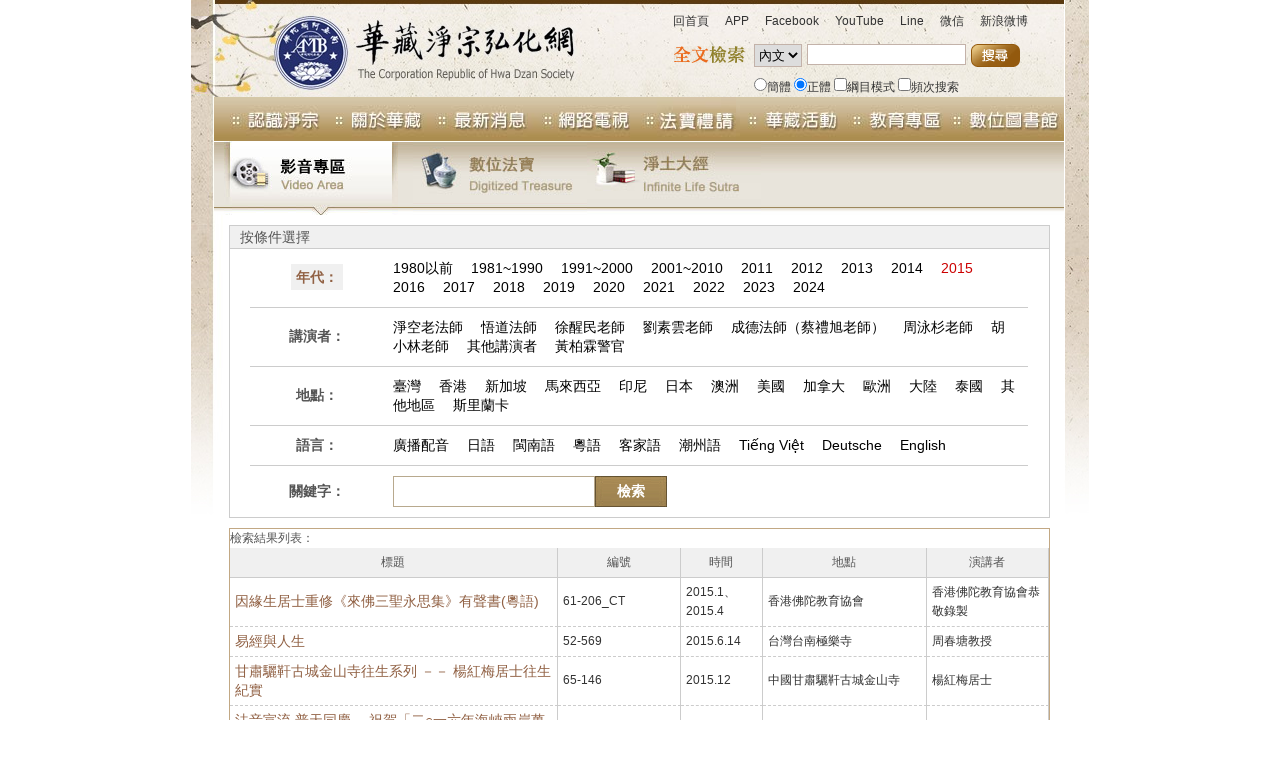

--- FILE ---
content_type: text/html; charset=UTF-8
request_url: https://edu.hwadzan.com/search/29
body_size: 5111
content:
<!--[if IE]>
<!DOCTYPE html PUBLIC "-//W3C//DTD XHTML 1.0 Transitional//EN" "http://www.w3.org/TR/xhtml1/DTD/xhtml1-transitional.dtd">
<html xmlns="http://www.w3.org/1999/xhtml" xml:lang="en" lang="en">
<![endif]-->
<![if !IE]>
<!DOCTYPE html>
<html>
    <![endif]>
    <head>
        <title>檢索列表-數位圖書館-華藏淨宗弘化網</title>
        <meta http-equiv="Content-Type" content="text/html; charset=utf-8"/>
        <meta name="keywords" content="華藏淨宗弘化網,淨空老法師,淨空,悟道,悟道法師,成德法師,徐醒民老師,蔡禮旭老師,宗教,和平,文化,教育,因果,倫理,素質,讀經,念佛,三時繫念,法會"/>
        <meta name="description" content="華藏淨宗弘化網多元文化講座專區，提供淨空老法師、悟道法師、成德法師（蔡禮旭老師）、徐醒民老師等大德歷年影音資料的在線播放與下載服務。"/>
                <link rel="stylesheet" media="screen" href="/public/stylesheets/style_new.css">
        <link rel="stylesheet" media="screen" href="/public/stylesheets/headandfooter.css">
                <link rel="shortcut icon" type="image/png" href="/public/images/favicon.png">
        <script src="/public/javascripts/jquery/1.12.4/jquery.min.js" type="text/javascript" charset="utf-8"></script>
                <!-- Google Tag Manager -->
<script>(function(w,d,s,l,i){w[l]=w[l]||[];w[l].push({'gtm.start':
new Date().getTime(),event:'gtm.js'});var f=d.getElementsByTagName(s)[0],
j=d.createElement(s),dl=l!='dataLayer'?'&l='+l:'';j.async=true;j.src=
'https://www.googletagmanager.com/gtm.js?id='+i+dl;f.parentNode.insertBefore(j,f);
})(window,document,'script','dataLayer','GTM-TSTDB5BH');</script>
<!-- End Google Tag Manager -->
    </head>
    <body>

        <div id="all">
            <div id="wrapper" >
                <div id="bg">
                    <!--頁首-->
                    <div id="header">
                        <h1 title="回首頁"><a href="https://www.hwadzan.com">華藏淨宗弘化網</a></h1>
                        <!--選單1-->
                        <div id="main_nav1">
                            <ul>
                                <li><a href="https://www.hwadzan.com">回首頁</a></li><!-- 
                                <li>
                                    <a href="javascript:bookmarksite('華藏淨宗弘化網', 'https://www.hwadzan.com')">加入最愛</a>
                                </li> -->
                                <li><a href="https://www.hwadzan.com/MainAPP/" title="行動APP">APP</a></li>
                                <li><a href="https://www.facebook.com/hdamtb" target="_blank">Facebook</a></li>
                                <li><a href="https://www.youtube.com/user/HDPLTV" target="_blank">YouTube</a></li>
                                <li><a href="https://line.me/R/ti/p/@amtbtw" target="_blank">Line</a></li>
                                <li><a href="/images/weixin.jpg" target="_blank">微信</a></li>
                                <li><a href="http://weibo.com/Hdpltp" target="_blank">新浪微博</a></li><!--
                                <li><a href="https://www.hwadzan.com/custom/sitemap.html">網站導覽</a></li> -->
                            </ul>
                        </div>
                        <!--/main_nav1-->
                        <!--全文檢索-->
                        <div id="search">
                            <form action="https://ft.hwadzan.com/index.php" target="_blank" method="post" name="form1" id="form1">        
                                <ul>
                                    <li>
                                        <select name="srange" id="srange">
                                            <option value="content" selected="selected">內文</option>
                                            <option value="title">標題</option>
                                            <option value="ji">講義</option>
                                            <option value="mo">墨寶</option>
                                            <option value="mo-21">印章</option>
                                            <!--<option value="img">照片</option> -->
                                            <option value="sn">編號</option>
                                        </select>
                                    </li>
                                    <li>
                                        <input type="text" class="text" name="query" id="query" value="" title="AND Logic請用空白格開 ^_^">
                                    </li>
                                    <li>
                                        <input type="submit" class="button" name="searchButton" id="searchButton" value="">
                                    </li>
                                </ul>
                                <p>
                                    <label for="lang"><input type="radio" name="lang" id="lang_cn" value="zh_CN">簡體</label>
                                    <label for="lang"><input type="radio" name="lang" id="lang_tw" value="zh_TW" checked="checked">正體</label>
                                    <label for="isTitleMode"><input type="checkbox" name="isTitleMode" id="isTitleMode" value="1">綱目模式</label>
                                    <label for="FrequencySearch"><input type="checkbox" name="FrequencySearch" id="FrequencySearch" value="1">頻次搜索</label>
                                </p>
                            </form>
                        </div>
                        <!--/search-->
                    </div>
                    <!--/header-->
                    <!--選單2-->
                    <div id="main_nav2">
                        <ul>
                            <li class="main_nav2_01"><a href="https://former.hwadzan.com/Know/">認識淨宗</a></li>
                            <li class="main_nav2_02"><a href="https://former.hwadzan.com/AboutHwadzan/">關於華藏</a></li>
                            <li class="main_nav2_03"><a href="https://former.hwadzan.com/news/">最新消息</a></li>
                            <li class="main_nav2_04"><a href="/live/livetv">網路電視</a></li>
                            <li class="main_nav2_05"><a href="https://fabo.hwadzan.com">法寶專區</a></li>
                            <li class="main_nav2_06"><a href="https://former.hwadzan.com/HwadzanActivity/">華藏活動</a></li>
                            <li class="main_nav2_07"><a href="https://former.hwadzan.com/edu/">教育專區</a></li>
                            <li class="main_nav2_08"><a href="/">數位圖書館</a></li>
                        </ul>
                    </div>
                    <!--/main_nav2-->
                    <div class="clear"></div> 
                    <div class="liberarytab">
    <ul>
        <li class="tab_video_sec"><a href="/">&nbsp;</a></li>
        <!--   <li class="tab_spark"><a href="/tudou">&nbsp;</a></li>-->
        <li class="tab_mobao"><a href="/fabo">&nbsp;</a></li> 
        <li class="tab_book"><a href="/dajing">&nbsp;</a></li>
    </ul>
</div>    
<div class="clear"></div>
<div class="video_search">
    <div class="video_search_tit">按條件選擇</div>
    <table width="95%" border="0" align="center" cellpadding="10" cellspacing="0"  >
                <tr>
            <th width="17%" scope="row" class="video_search_empty" >
                                
                <a href="https://edu.hwadzan.com/search/0">年代：</a>
                            </th>
            <td width="83%" class="video_search_tag">
                                                                <a href="https://edu.hwadzan.com/search/21">1980以前</a>
                                                                                <a href="https://edu.hwadzan.com/search/22">1981~1990</a>
                                                                                <a href="https://edu.hwadzan.com/search/23">1991~2000</a>
                                                                                <a href="https://edu.hwadzan.com/search/24">2001~2010</a>
                                                                                <a href="https://edu.hwadzan.com/search/25">2011</a>
                                                                                <a href="https://edu.hwadzan.com/search/26">2012</a>
                                                                                <a href="https://edu.hwadzan.com/search/27">2013</a>
                                                                                <a href="https://edu.hwadzan.com/search/28">2014</a>
                                                                <i>2015</i>
                                                                                <a href="https://edu.hwadzan.com/search/30">2016</a>
                                                                                <a href="https://edu.hwadzan.com/search/31">2017</a>
                                                                                <a href="https://edu.hwadzan.com/search/62">2018</a>
                                                                                <a href="https://edu.hwadzan.com/search/63">2019</a>
                                                                                <a href="https://edu.hwadzan.com/search/64">2020</a>
                                                                                <a href="https://edu.hwadzan.com/search/68">2021</a>
                                                                                <a href="https://edu.hwadzan.com/search/69">2022</a>
                                                                                <a href="https://edu.hwadzan.com/search/70">2023</a>
                                                                                <a href="https://edu.hwadzan.com/search/71">2024</a>
                                            </td>
        </tr>
                <tr>
            <th width="17%" scope="row" class="video_search_empty" >
                                講演者：
                            </th>
            <td width="83%" class="video_search_tag">
                                                                <a href="https://edu.hwadzan.com/search/29,11">淨空老法師</a>
                                                                                <a href="https://edu.hwadzan.com/search/29,12">悟道法師</a>
                                                                                <a href="https://edu.hwadzan.com/search/29,14">徐醒民老師</a>
                                                                                <a href="https://edu.hwadzan.com/search/29,15">劉素雲老師</a>
                                                                                <a href="https://edu.hwadzan.com/search/29,16">成德法師（蔡禮旭老師）</a>
                                                                                <a href="https://edu.hwadzan.com/search/29,17">周泳杉老師</a>
                                                                                <a href="https://edu.hwadzan.com/search/29,18">胡小林老師</a>
                                                                                <a href="https://edu.hwadzan.com/search/29,20">其他講演者</a>
                                                                                <a href="https://edu.hwadzan.com/search/29,61">黃柏霖警官</a>
                                            </td>
        </tr>
                <tr>
            <th width="17%" scope="row" class="video_search_empty" >
                                地點：
                            </th>
            <td width="83%" class="video_search_tag">
                                                                <a href="https://edu.hwadzan.com/search/29,32">臺灣</a>
                                                                                <a href="https://edu.hwadzan.com/search/29,33">香港</a>
                                                                                <a href="https://edu.hwadzan.com/search/29,35">新加坡</a>
                                                                                <a href="https://edu.hwadzan.com/search/29,36">馬來西亞</a>
                                                                                <a href="https://edu.hwadzan.com/search/29,37">印尼</a>
                                                                                <a href="https://edu.hwadzan.com/search/29,38">日本</a>
                                                                                <a href="https://edu.hwadzan.com/search/29,39">澳洲</a>
                                                                                <a href="https://edu.hwadzan.com/search/29,40">美國</a>
                                                                                <a href="https://edu.hwadzan.com/search/29,41">加拿大</a>
                                                                                <a href="https://edu.hwadzan.com/search/29,42">歐洲</a>
                                                                                <a href="https://edu.hwadzan.com/search/29,43">大陸</a>
                                                                                <a href="https://edu.hwadzan.com/search/29,47">泰國</a>
                                                                                <a href="https://edu.hwadzan.com/search/29,49">其他地區</a>
                                                                                <a href="https://edu.hwadzan.com/search/29,65">斯里蘭卡</a>
                                            </td>
        </tr>
                <tr>
            <th width="17%" scope="row" class="video_search_empty" >
                                語言：
                            </th>
            <td width="83%" class="video_search_tag">
                                                                <a href="https://edu.hwadzan.com/search/29,66">廣播配音</a>
                                                                                <a href="https://edu.hwadzan.com/search/29,54">日語</a>
                                                                                <a href="https://edu.hwadzan.com/search/29,50">閩南語</a>
                                                                                <a href="https://edu.hwadzan.com/search/29,51">粵語</a>
                                                                                <a href="https://edu.hwadzan.com/search/29,55">客家語</a>
                                                                                <a href="https://edu.hwadzan.com/search/29,52">潮州語</a>
                                                                                <a href="https://edu.hwadzan.com/search/29,56">Tiếng Việt</a>
                                                                                <a href="https://edu.hwadzan.com/search/29,67">Deutsche</a>
                                                                                <a href="https://edu.hwadzan.com/search/29,53">English</a>
                                            </td>
        </tr>
                <form action="" method="GET" accept-charset="utf-8">
            <tr>
                <th scope="row" class="noline">關鍵字：</th>
                <td class="noline">
                    <input type="text" name="keyword" value="" id="textfield"  class="inpser fl"/>
                    <input type="submit" id="button" value="檢索" class="btmser fl" />
                </td                        >
            </tr>
        </form>
    </table>
</div>

<div class="video_guide">
    <div class="video_guide_tit2">檢索結果列表：</div>
    <table width="100%" border="0" align="center" cellpadding="10" cellspacing="0" class="geshi">
        <tr>
            <th width="40%" scope="col">標題</th>
            <th width="15%" scope="col">編號</th>
            <th width="10%" scope="col">時間</th>
            <th width="20%" scope="col">地點</th>
            <th width="15%" scope="col">演講者</th>
        </tr>
                <tr>
            <td class="tit"><a href="/play/61/206_CT" id="5427">因緣生居士重修《來佛三聖永思集》有聲書(粵語)</a></td>
            <td>61-206_CT</td>
            <td>2015.1、2015.4</td>
            <td>香港佛陀教育協會</td>
            <td>香港佛陀教育協會恭敬錄製</td>
        </tr>
                <tr>
            <td class="tit"><a href="/play/52/569" id="4677">易經與人生</a></td>
            <td>52-569</td>
            <td>2015.6.14</td>
            <td>台灣台南極樂寺</td>
            <td>周春塘教授</td>
        </tr>
                <tr>
            <td class="tit"><a href="/play/65/146" id="4423">甘肅驪靬古城金山寺往生系列 －－  楊紅梅居士往生紀實</a></td>
            <td>65-146</td>
            <td>2015.12</td>
            <td>中國甘肅驪靬古城金山寺</td>
            <td>楊紅梅居士</td>
        </tr>
                <tr>
            <td class="tit"><a href="/play/32/112" id="4420">法音宣流 普天同慶 —祝賀「二○一六年海峽兩岸萬人祈福佛樂大合唱」</a></td>
            <td>32-112</td>
            <td>2015.12.30</td>
            <td>香港佛陀教育協會</td>
            <td>淨空老法師</td>
        </tr>
                <tr>
            <td class="tit"><a href="/play/WD19/25" id="4419">安士全書</a></td>
            <td>WD19-025</td>
            <td>2015.12.29</td>
            <td>中國上海、澳洲淨宗學院</td>
            <td>悟道法師</td>
        </tr>
                <tr>
            <td class="tit"><a href="/play/32/111" id="4416">住持法藏 功德無量</a></td>
            <td>32-111</td>
            <td>2015.12.28</td>
            <td>香港佛陀教育協會</td>
            <td>淨空老法師</td>
        </tr>
                <tr>
            <td class="tit"><a href="/play/32/109" id="4409">承傳傳統文化必讀「四書」—— 二○一五年冬至祭祖護國息災超薦繫念法會談話</a></td>
            <td>32-109</td>
            <td>2015.12.18</td>
            <td>香港機場亞洲博覽館</td>
            <td>淨空老法師</td>
        </tr>
                <tr>
            <td class="tit"><a href="/play/32/108" id="4407">對華藏淨宗學會四眾弟子開示</a></td>
            <td>32-108</td>
            <td>2015.12.4</td>
            <td>台灣台北市</td>
            <td>淨空老法師</td>
        </tr>
                <tr>
            <td class="tit"><a href="/play/32/107" id="4406">與老朋友們談話</a></td>
            <td>32-107</td>
            <td>2015.12.5</td>
            <td>台灣華藏世界活動中心</td>
            <td>淨空老法師</td>
        </tr>
                <tr>
            <td class="tit"><a href="/play/32/106" id="4405">於台北華藏衛視念佛堂開示</a></td>
            <td>32-106</td>
            <td>2015.12.5</td>
            <td>台灣華藏衛視念佛堂</td>
            <td>淨空老法師</td>
        </tr>
                <tr>
            <td class="tit"><a href="/play/61/232" id="4403">淨空老法師念佛_木魚版</a></td>
            <td>61-232</td>
            <td>2015.7.8</td>
            <td>香港佛陀教育協會</td>
            <td>淨空老法師</td>
        </tr>
                <tr>
            <td class="tit"><a href="/play/61/231" id="4400">乙未年冬至祭祖專刊有聲書</a></td>
            <td>61-231</td>
            <td>2015.11.25</td>
            <td>香港佛陀教育協會</td>
            <td>香港佛陀教育協會恭錄</td>
        </tr>
                <tr>
            <td class="tit"><a href="/play/WD21/78" id="4399">對英國倫敦同修開示</a></td>
            <td>WD21-078</td>
            <td>2015.11.7</td>
            <td>英國倫敦華夏講堂</td>
            <td>悟道法師</td>
        </tr>
                <tr>
            <td class="tit"><a href="/play/56/188" id="4395">乙未年中元祭祖文講解</a></td>
            <td>56-188</td>
            <td>2015.8</td>
            <td>香港佛陀教育協會</td>
            <td>聶振弢教授</td>
        </tr>
                <tr>
            <td class="tit"><a href="/play/56/187" id="4389">學佛的體會（四）－學大乘起信論（唐譯本）心得分享（第​一​次宣講​​）</a></td>
            <td>56-187</td>
            <td>2015.11.7</td>
            <td>香港佛陀教育協會</td>
            <td>胡小林老師</td>
        </tr>
                <tr>
            <td class="tit"><a href="/play/61/226" id="4384">生死無常，好好念佛</a></td>
            <td>61-226</td>
            <td>2015.9.15</td>
            <td>香港佛陀教育協會</td>
            <td>丁嘉麗老師讀誦</td>
        </tr>
                <tr>
            <td class="tit"><a href="/play/WD21/77" id="4378">與淨宗同修講話</a></td>
            <td>WD21-077</td>
            <td>2015.10.06</td>
            <td>中國福建省福州市阿彌陀佛大飯店</td>
            <td>悟道法師</td>
        </tr>
                <tr>
            <td class="tit"><a href="/play/WD21/76" id="4377">老人與念佛</a></td>
            <td>WD21-076</td>
            <td>2020.7.26</td>
            <td>平鎮菩提淨宗念佛會</td>
            <td>悟道法師</td>
        </tr>
                <tr>
            <td class="tit"><a href="/play/62/216" id="4376">2015年日本秋季護國息災超薦三時繫念法會</a></td>
            <td>62-216</td>
            <td>2015.9.18-20</td>
            <td>日本東京天空劇場</td>
            <td>悟道法師主法</td>
        </tr>
                <tr>
            <td class="tit"><a href="/play/62/215" id="4375">2015年台北中元普渡消災祈福三時繫念法會</a></td>
            <td>62-215</td>
            <td>2015.8.21-23</td>
            <td>台灣台北國際會議中心</td>
            <td>悟道法師主法</td>
        </tr>
         
    </table>      
</div>
<div id="displaypagenum"><center>  
        <span>&laquo; 上一頁</span>
        
        
                    
            
            
                                                                        <span>1</span>
                                                                                <a href="/search/29?page=2">2</a>
                                                                                <a href="/search/29?page=3">3</a>
                                                                                <a href="/search/29?page=4">4</a>
                                                                                <a href="/search/29?page=5">5</a>
                                                        
        
                    <a href="/search/29?page=2" rel="next">下一頁 &raquo;</a>
        
    </center></div>


                </div>

                <!--/bg-->
                <!--頁尾-->
                <div id="footer">
                    <p><a href="http://www.amtb.tw" target="_blank">淨空法師專集網站</a> ∣ <a href="http://www.amtbhk.com" target="_blank">香港佛陀教育協會</a> ∣ <a href="https://new.jingzong.org" target="_blank">澳洲淨宗學院</a> ∣ <a href="https://www.amtbcollege.org" target="_blank">佛陀教育網絡學院</a> ∣ <a href="https://ft.hwadzan.com" target="_blank">淨空法師影音圖文檢索中心</a> ∣ <a href="http://www.shiwudao.net" target="_blank">悟道法師佛法交流專頁</a></p>
                    <p>&nbsp;</p>
                    <p>社團法人中華華藏淨宗學會：臺北市大安區信義路四段333-1號2樓 [<a href="https://www.hwadzan.com/custom/map1.html" class="footer02" target="_blank">地圖</a>] 　|　<a href="https://donate.hwadzan.org/" target="_blank">線上捐款</a><!-- ｜ 財團法人華藏淨宗弘化基金會：臺北市大安區信義路四段341號5樓 [<a href="https://www.hwadzan.com/custom/map2.html" class="footer02" target="_blank">地圖</a>] --></p>
                    <p>TEL:+886-2-27547178　FAX:+886-2-27547262　E-MAIL:<a href="mailto:amtb@hwadzan.com" target="_blank" class="footer02">amtb@hwadzan.com</a><!--　<a href="http://www.miibeian.gov.cn/" target="_blank">沪ICP備05029107號</a>-->　<a href="https://www.hwadzan.com/PrivacyProtectionPolicy.html" target="_blank">隱私權保護政策</a></p>
                </div>
                <!--/footer-->
            </div>
            <!--/wrapper-->
        </div>
        <!--/all-->

    </body>   
</html>


--- FILE ---
content_type: text/css
request_url: https://edu.hwadzan.com/public/stylesheets/style_new.css
body_size: 5226
content:
@charset "utf-8";
/* CSS Document created by liqh 201106617 */
img, div, input,li { behavior: url("ie6.htc") }/* 这里是说引入IE6的htc文件，可以让PNG的透明属性在IE6里得到支持,注意一个代码都不能少，div与input都需要  */

body,form,input,img,th,fieldset,legend,ul,li,h1,h2{ margin:0; padding:0; }
img{ border:none;}
li{ list-style:none;}
body{font-size:12px; line-height:1.8em; font-family:Arial, Helvetica, sans-serif;}
a:link,a:visited{ text-decoration:none; color:#000;}
a:hover,a:active{ text-decoration:none; color:#FF0000;}
em{ color:#666666; font-style:normal; font-size:12px;}
.clear{ clear:both;}
.mb{ margin-bottom:10px;}
i{ font-style:normal; color:#CC0000;}
.fl{ float:left;}
.fr{ float:right;}

.seperate_video{border:solid 1px #ccc; width:830px; margin:0 auto 10px auto;}
#seperate_video_tit{height:26px; background: url(/public/images/tab-bg2.jpg) repeat-x; padding-left:20px; padding-top:4px;}       
		 #seperate_video_tit li    
         { float:left; display:block;    
              cursor:pointer;    
              width:100px; height:25px; line-height:25px; margin-right:10px;    
              text-align:center;    
             border-top:solid 1px #ccc; border-right:solid 1px #ccc; border-left:solid 1px #ccc;    
         }    
         #seperate_video_tit ul{ display:block; width:250px; float:left;}
         #seperate_video_tit li.hover{background-color:#fff;}    
         #main1{padding:10px 0 0 5px; }    
         #main1 div{display: none;list-style:none;}    
         #main1 div.block{display: block;} 
		 .limitedheight{height:78px; overflow:hidden; } 
		 
		 
.more{ clear:both; height:18px; text-align:right;}
#main1 li{ display:block; float:left; margin-right:10px; margin-bottom:10px;background:url(/public/images/liberary-01.jpg) no-repeat; width:45px; height:32px; line-height:32px; font-size:14px; font-family:Arial, Helvetica, sans-serif; text-align:center;}
#main1 li.on{ background:#E6E1D8;}
#main1 li a:link,#main1 li a:visited{ color:#000;}
#main1 li a:hover,#main1 li a:active{ color:#f00;}


.video_file{ background:#f3eee4; border:solid 1px #dbcdae; position:relative; width:823px; margin:0 auto; padding:50px 0 10px 0;}
.video_file_tit{ background:url(/public/images/liberary-05-1.jpg) no-repeat; width:830px; height:54px; margin-top:-52px; margin-left:-3px; position:relative; }
.video_file_cen{ width:680px; float:right; margin-right:20px; position:relative; border:solid 1px #dbcdae; background-color:#fff; padding:10px 20px; font-size:21px; line-height:1.8em; min-height:70px; height:auto !important; height:70px; margin-bottom:10px;}
.video_file_cen span.tit{ display:block; width:50px; height:99px; position:absolute; top:0; left:-51px;}
.video_file_cen span.bg1{background:url(/public/images/liberary-05-2.jpg) no-repeat; }
.video_file_cen span.bg2{background:url(/public/images/liberary-05-3.jpg) no-repeat; }
.nocontent{ background:#fff url(/public/images/liberary-05-4.jpg) center 10px  no-repeat;}

/* 2012-07-02 added 视频首页 */
.today_recommend{padding:10px 0 5px 0;}
.video_borderradius{ border:solid 1px #ddceb8; border-radius: 10px;background:#fef9f2; }
.video_borderradius_tit{ border-bottom:solid 1px #ddceb8; height:30px; font:bold 14px/30px Arial, Helvetica, sans-serif; padding-left:10px; }
ul.video_newslist{ padding:10px;}
ul.video_newslist li{border-bottom:dotted 1px #ccc; font-size:14px; height:30px; line-height:30px; overflow:hidden;}
ul.video_newslist li em{ font-size:12px; color:#999999; display:block; width:85px; float:right; padding-right:5px;}
ul.video_newslist li em.jishu{ width:60px; }

.btmser{ background:url(/public/images/liberary-06-1.jpg) no-repeat; width:72px; height:31px; border:none; cursor:pointer; text-align:center; font:bold 14px/31px Arial, Helvetica, sans-serif; color:#fff;}
.inpser{ height:29px; width:200px; border:solid 1px #B8A98E; line-height:29px; font-size:16px; color:#666;}

table.tab_videolist{}
table.tab_videolist h1{ font-size:18px; font-family:"微软雅黑"; color:#fe6700; height:30px; line-height:30px; margin:0; padding:0;}
table.tab_videolist b{ font-size:16px; font-weight:bold; margin-right:10px; color:#916144; display:block; padding:0 2px;  float:left;}
table.tab_videolist b a:link,table.tab_videolist b a:visited{ color:#916144;}
table.tab_videolist em{font-size:14px; font-weight:normal; margin-right:5px; white-space:nowrap; display:block; padding:0 3px; float:left;}
table.tab_videolist em a:link,table.tab_videolist a:visited{ color:#666;}
table.tab_videolist em a:hover,table.tab_videolist a:active{ color:#f00;}
.fenge{ height:30px; width:800px; margin:0 auto;/*  background:url(/public/images/liberary-06-5.jpg) 20px repeat-x; */}
table.tab_videolist td{ border-bottom:dotted 1px #e9e5c6; padding:8px 0;}


ul.videolist_tree{ padding:10px;}
ul.videolist_tree li{ border-bottom:dashed 1px #ccc; padding-bottom:10px; margin-bottom:10px;}
ul.videolist_tree li div.pic{ width:140px; float:left;}
ul.videolist_tree li div.pic img{ background:#fff; padding:4px; border:solid 1px #ccc; width:120px; height:70px;}
ul.videolist_tree li div.txt{ width:600px; float:left;}
ul.videolist_tree li div.txt p.tit{ font-size:14px; margin-bottom:5px;}
ul.videolist_tree li div.txt p{ font-size:12px; color:#666; margin:0; padding:0;}


ul.videolist_table{ padding:10px; width:790px; }
ul.videolist_table li{ display:block; width:145px; margin-right:70px; float:left;}
ul.videolist_table li.nomargin{ margin-right:0;}
ul.videolist_table li span { display:block;}
ul.videolist_table li span.pic { margin-bottom:8px;}
ul.videolist_table li span.pic img{ background:#fff; padding:4px; border:solid 1px #ccc; width:132px; height:99px;}
ul.videolist_table li span.txt{ width:130px;}
ul.videolist_table li span.txt p.tit{ font-size:14px; margin-bottom:5px;}
ul.videolist_table li span.txt p{ font-size:12px; color:#666; margin:0; padding:0;}
ul.videolist_table li.fix{ width:790px; float:left; margin:5px 0;}

.video_search{ background:#fff; border:solid 1px #ccc; width:819px; margin:10px auto 0 auto; font-size:14px;}
.video_search_tit{ height:22px; border-bottom:solid 1px #ccc; line-height:22px; padding-left:10px; background-color:#f0f0f0;}
.video_search_tag a:link, .video_search a:visited{ margin-right:1em; color:#000;}
.video_search_tag i{ margin-right:1em;}
.video_search_empty a{color:#000; background:#f0f0f0; padding:5px;}
.video_search td, .video_search th{ border-bottom:solid 1px #ccc;}
.video_search td.noline, .video_search th.noline{ border-bottom:none;}

table.geshi{}
table.geshi td{ border-bottom:dashed 1px #ccc; padding:5px;border-right:solid 1px #ccc; color:#333333;}
table.geshi td.tit{ font-size:14px;}
table.geshi th{ background:#f0f0f0; border-bottom:solid 1px #ccc; padding:5px; font-weight:normal; border-right:solid 1px #ccc;}

#displaypagenum{padding:10px;}
	#displaypagenum a:link,#displaypagenum a:visited{display:inline-block; padding:2px 10px; background:#FFFFFF; color:#000000; margin-right:5px; border-bottom:none; border:solid 1px #B8A98E; margin-bottom:10px;}
	#displaypagenum a:hover,#displaypagenum a:active{display:inline-block; padding:2px 10px; background:#e6e1d8; color:#000000; margin-right:5px; border-bottom:none;border:solid 1px #B8A98E;  margin-bottom:10px;}
	#displaypagenum span{ display:inline-block; padding:2px 10px; background:#E6E1D8; color:#666666; margin-right:5px; border-bottom:none; border:solid 1px #B8A98E; margin-bottom:10px;}




/* 2012-07-02 added 图书 */
.leftbg{ background:url(/public/images/liberary-08-5.jpg) repeat-y;}
.book_left{ width:168px; float:left; padding-left:2px;}
.book_right{ width:600px; float:left; padding-left:30px; padding-top:10px;}
.book_left a:link, .book_left a:visited{ color:#000; font-size:14px;}
.book_left ul li{ background:url(/public/images/liberary-08-3.jpg) no-repeat; height:46px; line-height:46px; padding-left:20px;}
.book_left ul li.bg{ background:url(/public/images/liberary-08-2.jpg) no-repeat;}
.book_left ul li.end{ background:#d5e7f7 url(/public/images/liberary-08-4.jpg) bottom repeat-x; height:200px;}
.book_left ul li.end dl{ margin:0; padding:0;}
.book_left ul li.end dl dt{ height:24px; line-height:24px; background:url(/public/images/liberary-08-6.jpg) 0 8px no-repeat; padding-left:10px;}
ul.booklist{}
ul.booklist li{ width:110px; float:left; padding:15px 50px 15px 0; border-bottom:dashed 1px #ccc;}
ul.booklist li.nomargin{padding:15px 0 15px 0;}
ul.booklist li img{ width:110px; height:141px; margin-bottom:10px;}
ul.booklist li p{ font-size:14px; margin:0; padding:0;}
/* ---------------- */
.coltit{  height:32px; font:bold 14px/32px Arial, Helvetica, sans-serif; padding-left:40px; color:#cc9900; background:url(/public/images/sec-01.jpg) no-repeat; margin-bottom:10px;}
.coltit2{ height:32px; font:bold 14px/32px Arial, Helvetica, sans-serif; padding-left:40px; color:#cc9900; background:url(/public/images/sec-01-1.jpg) no-repeat; margin-bottom:10px;}
.newslist{ padding-right:10px;}
.newslist li{ padding:10px 0; border-bottom:dashed 1px #ccc; font-size:14px;}
.newslist li.new{ padding:10px 18px 10px 10px; background:#dcf9e3; color:#FF3300; font-size:16px;}
.newslist li.new a{color:#FF3300;}
.banner_ztpic{ position:relative; background:url(/public/images/banner3.jpg) no-repeat; width:830px; height:212px;margin-bottom:10px;}
.banner_ztpic_txt{width:430px; height:140px;  position:absolute; top:20px; left:350px; padding:10px; font-size:14px;filter:alpha(opacity=50); -moz-opacity:0.5; -khtml-opacity: 0.5; opacity: 0.5; background:#fff;  }
.banner_ztpic_txt h2{ height:40px; line-height:40px; font-size:30px; font-family:"黑体";}


.zhuantilist{}
.zhuantilist li{ background:url(/public/images/sec-02.jpg) no-repeat; width:812px; height:182px; position:relative; margin-bottom:10px; }
.zhuantilist li img.cover{ position:absolute; top:30px; left:35px; width:160px; height:120px;}
.zhuantilist li .contract{position:absolute; top:30px; left:230px; width:530px; height:130px;}
.zhuantilist li .contract p.title{ margin:0; padding:0 0 20px 0; font-size:20px; font-weight:bold; font-family:"幼圆";}
.zhuantilist li .contract p.cen{margin:0; padding:0; font-size:14px;}
.zhuantilist li a:link,.zhuantilist li a:visited{ color:#000;}
.zhuantilist li a:hover,.zhuantilist li a:active{ color:#f00;}

.zhuanti_left{ width:260px; float:left; background:#f3e2a7; padding:10px; border:solid 1px #dfc38c;}
.ztleft_part{background:#fff; padding:0 10px; border:solid 1px #dfc38c;}
.ztleft_part_tit{border-bottom:solid 1px #dfc38c; height:30px; font:bold 14px/30px Arial, Helvetica, sans-serif; }
.ztleft_part_list{}
.ztleft_part_list li{ border-bottom:dashed 1px #dfc38c; background:url(/public/images/sec-03-2.jpg) 0 10px no-repeat; padding:5px 0 5px 15px;}
.zhuanti_rig{ width:530px; float:right;}
.ztrig_part{border:solid 1px #dfc38c; background:url(/public/images/sec-03.jpg) top  left no-repeat; padding-top:30px; position:relative;}
.ztrig_part_tit{ background:url(/public/images/sec-03-1.jpg) 0 5px no-repeat; width:200px; height:30px; font:bold 14px/30px Arial, Helvetica, sans-serif; padding-left:20px; position:absolute; top:0; left:-8px;}
.zhuanti_vediolist{}
.zhuanti_vediolist p{ margin:0; padding:0;}

.article{  border:solid 1px #aac3df; padding:15px; margin:10px;}
.article h2{ padding:10px 0 20px; font-size:30px; font-weight:bold; font-family:"幼圆"; background:url(/public/images/adressbg2.png) bottom center no-repeat; text-align:center;}
.article p{ text-indent:2em; margin:0; padding:20px 0 0 0; font-size:14px;}
.zhuanxiu_left{ width:200px; padding-top:50px;}
.zhuanxiu_left li{ background:url(/public/images/sec-04-1.jpg) no-repeat; width:188px; height:37px; overflow:hidden; margin-bottom:15px; font:bold 14px/37px Arial, Helvetica, sans-serif; text-align:center;}
.zhuanxiu_left li.on{ background:url(/public/images/sec-04-2.jpg) no-repeat;}
.zhuanxiu_left li:hover{ background:url(/public/images/sec-04-2.jpg) no-repeat;}
.adress{ height:31px; background:url(/public/images/adressbg.png) left no-repeat; padding-left:10px; line-height:31px; margin-bottom:10px; margin-left:10px;}
.adress span{ display:block; border:solid 1px #ccc; padding:1px 10px; margin-right:10px; float:right; width:100px; height:23px; line-height:23px; text-align:center;}
.showmore{height:78px; overflow:hidden;}

/* 2012-09-11 added 数位法宝 */
.fabao_left{ width:175px; float:left; margin-right:10px; background:#f0f0f0; margin-left:10px;_margin-left:5px;}
.fabao_left_tit{ border-bottom:solid 1px #b8a98e; height:35px; background:#e6e1d7; font:bold 20px/35px Verdana, Geneva, sans-serif; padding-left:10px;}
.fabao_left_cen{ padding:5px 0 5px 5px;}
.fabao_left_cen p{ height:30px;font: 16px/34px Verdana, Geneva, sans-serif; border-bottom:solid 1px #fff; line-height:30px; margin:0; padding:0 0 0 20px;}
.fabao_left_cen p.on{ border-bottom:solid 1px #2769a2; background:url(/public/images/dot14.jpg) 5px 8px no-repeat;}
.fabao_left a.on:link,.fabao_left a.on:visited{background:url(/public/images/dot14.jpg) 0 0 no-repeat; padding-left:15px; }
.fabaolist{ width:640px; border:solid 1px #B8A98E; float:left;}
.fabao_single{ width:800px; border:solid 1px #b8a98e; margin:0 auto 0 auto; }
.fabao_tit{border-bottom:solid 1px #b8a98e; height:35px; background:#eae6de; padding:2px 10px;font:normal 14px/35px Verdana, Geneva, sans-serif; margin-bottom:20px;}
.fabao_tit span, .fabao_single_guide span{ display:block; width:300px; float:right; padding-top:2px;}
.fabao_single_guide{ height:35px; width:800px; margin:30px auto 20px auto;  }
.fabao_single_guide ul{ width:450px; height:35px; float:left;}
.fabao_single_guide ul li{ width:120px; height:33px; border:solid 1px;border-color:#b8a98e #b8a98e #b8a98e #b8a98e; background:#eae6de; font:bold 14px/35px Verdana, Geneva, sans-serif; text-align:center; float:left; margin-left:5px; position:relative;}
.fabao_single_guide ul li.on{ background:#a9751b; border:solid 1px #b8a98e; color:#fff;}
 a.white{ color:#fff;}
.fabao_single_subguide{ background:#fff; width:120px;border:solid 1px; border-color:#fff #92b9ca #92b9ca #92b9ca; position:absolute; top:35px; left:0;}
.fabao_single_subguide p{ height:25px; border-bottom:dashed 1px #ccc; padding-left:1px; line-height:25px; margin:0; font-weight:normal;}
.fabaolist ul{ padding:10px;}
.fabaolist ul li{border-bottom:dashed 1px #ccc;}
.fabao_img{ width:170px; float:left;}
.fabao_txt{ width:450px; float:left; font-size:14px;}
.fabao_txt p{ margin:0 0 5px 0; padding:0;}
.fabao_txt p.graybg{ background:#f0f0f0; padding:5px 0 5px 10px;}
.fabao_txt p span.fbmc{ display:block; width:80px; float:left;}
.fabao_txt p span.fbtit{ display:block; width:300px; float:left;}
.fabao_img_big{ width:280px; float:left; padding:0px 10px 10px 10px;}
.fabao_down{ padding-left:10px;}
.fabao_down span{ font-family:'Microsoft YaHei'; font-size:14px; font-weight:bold; width:100px; float:left; color:#666;}
.fabao_down p{ display:block; width:320px; float:left;}
.fabao_down p a:link, .fabao_down p a:visited{ display:block; width:80px; height:24px; line-height:24px; text-align:center; border:solid 1px #ccc;margin-right:10px; margin-bottom:15px; float:left;}
.btmbg{ width:130px; height:45px; font:bold 20px/45px 'Microsoft YaHei'; text-align:center; color:#fff; border:none; cursor:pointer; background:url(/public/images/bg4.jpg) no-repeat;}
ul.mobaolist{ padding:10px 0 10px 10px;}
ul.mobaolist li{ width:120px; float:left; border-bottom:none;margin-right:45px;}
ul.mobaolist li p{ background:#f0f0f0; padding:5px; margin:0;}
ul.mobaolist li div.mobaoimg{ width:120px; height:150px; display:table-cell;position:relative;overflow:hidden; background:url(/public/images/loading.gif) center center no-repeat; text-align:center;}
ul.mobaolist li div.mobaoimg img{ margin:0 auto;}
ul.mobaolist li div.mobaotxt{ width:250px; height:100px; position:absolute;top:50px; left:30px; border:solid 1px #000; background:#fff; z-index:1; padding:10px; font-size:14px;}
ul.mobaolist li.nomr div.mobaotxt{ left:-150px; }
ul.mobaolist li.nomr{ margin-right:0;}
ul.mobaolist li.clearfix{ display:block; width:620px; clear:both; height:10px; overflow:hidden; line-height:1px; font-size:1px; float:none; margin-right:0;}
.resultlist{ font-size:14px; line-height:35px; padding:0 0 50px 50px;}
.resultlist p{ margin:0; padding:0;}
.fabao_guide_tit{ background:#e5f4fa;border-bottom:solid 1px #92b9ca;height:31px; font:bold 14px/31px Arial, Helvetica, sans-serif; border-top:solid 1px #ccc; padding-left:30px;}
.fabao_guide_cen{ padding:5px 0;}
.fabao_guide_cen p{ border-bottom:dashed 1px #ccc; padding:5px 0 5px 30px; margin:0;}

.imageWrap{width:628px;padding-left:10px;}
.imageWrap ul li{ width:150px; float:left; border:none; }
.imageWrap li.line{ display:block; width:100%; height:5px; overflow:hidden;margin-bottom:10px;padding:0; border-bottom:dashed 1px #e0e0e0;}
.imageWrap .picture{width:125px; height:140px; text-align:center; display:table-cell; vertical-align:middle; position:relative;background:#fff url(/public/images/loading.gif) center center no-repeat;}
		.imageWrap .outer{ +position:absolute; +top:50%;+left:0}
		.imageWrap .inner{ +position:relative; +top:-50%;+left:0}
		.imageWrap img{ display:block; margin:0 auto; border:#999 solid 1px;}
.imageWrap .txt{ width:125px; line-height:20px; text-align:center; }	

/* 20130326净土大经专区 */
#jddj_hd{ background-color:#fffbc3; height:30px;  font:12px/30px Verdana, Geneva, sans-serif;}
.jddj_head{ width:850px; margin:0 auto;}
.jddj_head span{ display:block; width:650px; float:right; text-align:right;}
.jddj_head a{ padding:0 10px; color:#000;}
#jddj_banner{ background:url(/public/images/jtdj_01.jpg) center top no-repeat; height:47px; padding-top:277px;}
.jddj_guide{ height:47px; width:850px; margin:0 auto; border-bottom:solid 1px #B8A98E;}
.jddj_guide li{ height:27px; padding-top:20px; font-size:16px; font-family:"Microsoft Yahei"; display:block; float:left; width:169px; text-align:center; background-color:#E6E1D8;}
.jddj_guide li.handon{ background:url(/public/images/jtdj_01-2.jpg) no-repeat; height:35px; padding-top:12px;}
.jddj_guide li a{color:#000;}
.jddj_bfqbg,.jddj_bfqbg2,jddj_wzbg{ margin:0 auto;}
.jddj_bfqbg{ padding:20px 83px; width:640px; height:360px;background:#000;}
.jddj_bfqbg2{width:766px; padding:0 20px; background:#ccc; height:30px; font:normal 14px/30px 'Microsoft Yahei';}

.jddj_bfqbg2 span{ display:block; width:300px; float:right; text-align:right;}
.jddj_wzbg{ width:806px; margin:20px auto 0 auto; background:url(/public/images/jtdj_04.jpg) repeat-y; border-bottom:solid 10px #e5e5e5;}
.jddj_wzbg2{ background:url(/public/images/jtdj_03.jpg) top no-repeat; padding:50px; font-size:16px; line-height:2em; font-family:"Microsoft Yahei";}
.jddj_adress{ width:500px; height:30px; line-height:30px; float:left; padding-left:15px;}
.jddj_xiazai{ width:250px; height:30px; float:right; padding-right:10px; text-align:right; position:relative;}
a.jddjxiazai{ display:block; float:right; background-color:#e3d1b6;border:solid 1px #b19b79; width:100px; height:24px; line-height:24px; font-size:12px;font-family:"Microsoft Yahei"; text-align:center; margin-right:10px; color:#000; }
.jddj_xiala{ width:180px;  background:#e3d1b6; border:solid 1px #b19b79; z-index:999; position:absolute; top:25px; right:20px; padding:10px; text-align:center;}
.jddj_xiala p{ margin:0; padding:5px;}
.jddj_rig{border-left:solid 1px #ccc; width:625px; float:left; padding-left:10px; padding-top:10px;}
ul.jddj_left{ display:block; width:172px; float:left;padding-left:10px; padding-top:10px;}
ul.jddj_left li{ display:block; height:60px; width:160px; border:solid 1px #ccc; margin-bottom:10px; font:normal 16px/60px "Microsoft Yahei"; text-align:center;}
ul.jddj_left li a{ display:block; width:160px; height:60px; background:#f0f0f0; color:#000;}
ul.jddj_left li a:hover,ul.jddj_left li a:active{ color:#f00;}
ul.jddj_left li.on{ width:170px; border-right:solid 1px #fff; }
ul.jddj_left li.on a{width:170px;background:#e3d1b6;}
ul.server{ padding-left:10px; width:170px;}
ul.server li{ display:block; border:solid 1px #ccc; background:#fff;width:65px; height:24px; font:normal 12px/24px Arial, Helvetica, sans-serif; text-align:center; margin-bottom:5px; margin-right:10px; float:left;}
ul.server li.nomargin{ margin-right:0;margin-bottom:5px;}
ul.server li.on{background:#dec092;}
.pd10{ padding:10px;}

#djjd_displaypagenum{padding:10px;}
#djjd_displaypagenum a{display:inline-block;color:#000;margin-right:5px; border-bottom:none; border:solid 1px #b8a98e; margin-bottom:10px; width:80px; height:26px; line-height:26px; float:left;}
	#djjd_displaypagenum a:link,#displaypagenum a:visited{background:#fff;} 
	#djjd_displaypagenum a:hover,#displaypagenum a:active{background:#e6e1d8;}
	#djjd_displaypagenum span{ display:inline-block; background:#e6e1d8;color:#666; margin-right:5px;border:solid 1px #b8a98e; width:80px; height:26px; line-height:26px;float:left; margin-bottom:10px;}

/* 2012-07-02 added 数位图书馆首页 */
.liberarytab{ background:url(/public/images/tab-bg1.jpg) repeat-x; height:74px; padding-left:10px;}
.liberarytab li{ display:block; width:174px; height:74px; float:left; margin-right:15px;}
.liberarytab li a{ display:block; width:174px; height:74px;}
.liberarytab li.tab_video{background:url(/public/images/tab-libg_v2.jpg) 0 0 no-repeat;}
.liberarytab li.tab_book{background:url(/public/images/tab-libg_v2.jpg) 0 -222px no-repeat;}
.liberarytab li.tab_spark{background:url(/public/images/tab-libg_v2.jpg) 0 -148px no-repeat; }
.liberarytab li.tab_mobao{background:url(/public/images/tab-libg_v2.jpg) 0 -74px no-repeat; margin-right:0px;}
.liberarytab li.tab_video a:hover{background:url(/public/images/tab-lisecbg_v2.jpg) 0 0 no-repeat;}
.liberarytab li.tab_book  a:hover{background:url(/public/images/tab-lisecbg_v2.jpg) 0 -222px no-repeat;}
.liberarytab li.tab_spark a:hover{background:url(/public/images/tab-lisecbg_v2.jpg) 0 -148px no-repeat;}
.liberarytab li.tab_mobao a:hover{ background:url(/public/images/tab-lisecbg_v2.jpg) 0 -74px no-repeat;}
.liberarytab li.tab_video_sec{background:url(/public/images/tab-lisecbg_v2.jpg) 0 0 no-repeat;}
.liberarytab li.tab_book_sec{background:url(/public/images/tab-lisecbg_v2.jpg) 0 -222px no-repeat;}
.liberarytab li.tab_spark_sec{background:url(/public/images/tab-lisecbg_v2.jpg) 0 -148px no-repeat;}
.liberarytab li.tab_mobao_sec{background:url(/public/images/tab-lisecbg_v2.jpg) 0 -74px no-repeat; margin-right:0px;}
.liberarytab li.reback{ width:60px; height:54px; padding-top:20px; margin-right:0; float:right;}
.liberarytab li.reback a{ display:block; width:55px; height:20px; background:url(/public/images/reback.jpg) no-repeat; text-align:center;}

.video_left{ width:640px; float:left; padding:0 0 10px 10px;}
.video_right{ width:175px; float:right; margin-right:10px; border:solid 0 #ccc; border-width:0 1px 1px 1px;}
.video_right_tit{ background:url(/public/images/liberary-03.jpg) repeat-x; height:31px; font:bold 14px/31px Arial, Helvetica, sans-serif; text-align:center;border-top:solid 1px #ccc;}
.video_right_cen{ padding:5px;}
.video_right_cen p{ margin:0; padding:2px 0;}

/* 2012-07-02 added数位图书馆开示 */

.video_guide{ border:solid 1px #c2a884; width:819px; margin:10px auto 0 auto;}
.video_guide_tit{ background:url(/public/images/liberary-06.jpg) no-repeat; height:47px; padding:10px 10px 0 15px; font-size:18px; font-weight:bold; font-family:"微软雅黑"; color:#333333; line-height:47px; overflow:hidden;}
.video_guide_tit input{ float:right;}
#video_guide_tit2{border-bottom:solid 1px #c2a884; height:31px; background:#eae6de; padding-left:20px; padding-top:5px;}
#video_guide_tit2 li { float:left; display:block;cursor:pointer;width:180px; height:30px; font:bold 14px/30px Arial; margin-right:20px;text-align:center;border-top:solid 1px #c2a884; border-right:solid 1px #c2a884; border-left:solid 1px #c2a884;} 
#video_guide_tit2 li.on{ background:#fff; position:relative; margin-top:1px;}   
         #main2{padding:10px 0 0 5px; }    
         #main2 div{display: none;list-style:none;}    
         #main2 div.block{display: block;} 
		 .limitedheight2{height:500px; overflow:hidden; } 

--- FILE ---
content_type: text/css
request_url: https://edu.hwadzan.com/public/stylesheets/headandfooter.css
body_size: 1503
content:


/*------------------------- 全網站共用 --------------------------*/

html {
	overflow-y: scroll
}
body, div, h1, h2, h3, h4, p {
	margin:0;
	padding:0;
}
body {
	font-size: 78%;
	color: #555555;
	line-height: 155%;
	font-family: Verdana, Arial, Helvetica, sans-serif;
}
img {
	border:0;
}
td, tr {
	font-size: 100%;
	color: #555555;
	font-family: Verdana, Arial, Helvetica, sans-serif;
}
a:visited {
	color: #916144;
	text-decoration: none;
}
a:link {
	color: #916144;
	text-decoration: none;
}
a:hover {
	color: #90812c;
	text-decoration: none;
}
.graylink:visited {
	color: #555555;
	text-decoration: none;
	line-height: 155%;
}
.graylink:link {
	text-decoration: none;
	color: #555555;
	line-height: 155%;
}
.graylink:hover {
	color: #000000;
	text-decoration: none;
	line-height: 155%;
}
.font15 {
	font-size:120%;
	color: #555555;
}
.input01 {
	font-size: 100%; 
	color:#333333; 
	border:1px solid #b4b4b4; 
	padding:2px; 
	background-color:#efefef; 
	height:14px;
}

/*----------------------- 頁首 --------------------------*/
#header {
	width: 100%;
	height:97px;
	background-image:url(/public/images/top01.jpg);
	background-repeat:no-repeat;
}

#header1048 {
	width: 100%;
	height:97px;
	background-image:url(/public/images/top01-1048.jpg);
	background-repeat:no-repeat;
}

#header h1,#header1048 h1 {
	float:left;
	width: 380px;
	height: 97px;
	margin:0;
	padding:0;
}
#header h1 a,#header1048 h1 a {
	text-indent: -9999px;
	display: block;
	width: 380px;
	height: 97px;
}

/*----------------------- 全文檢索 --------------------------*/
#search {
	float:right;
	width:310px;
	background-image: url(/public/images/search01.gif);
	background-repeat:no-repeat;
	background-position:0 2px;
	padding:0 0 0 80px;
	color:#333;
}
#search ul {
	list-style-type:none;
	padding:0;
	margin:0;
}
#search ul li {
	float:left;
	padding-right:5px;
}
#search select {
	height:23px;
	border:1px solid #c3b2a9;
}
#search input.text {
	width:157px;
	height:19px;
	border:1px solid #c3b2a9;
	background-color:#fff;
}
#search input.button {
	width:49px;
	height:23px;
	background-image:url(/public/images/search02.gif);
	background-color:#f3eee8;
	border:0px;
}
#search p {
	clear:both;
	padding:5px 0 0 0;
}

/*----------------------- 選單1--------------------------*/
#main_nav1 {
	float:right;
	width:400px;
	height:32px;
	text-align:right;
	padding:12px 33px 0 0;
}
#main_nav1 ul {
	padding:0;
	margin:0;
	list-style-type:none;
}
#main_nav1 ul li {
	display:inline;
	color:#333;
	background-repeat:no-repeat;
	background-position:0 5px;
	padding:0 3px 0 10px;
}
#main_nav1 ul li a {
	color:#333;
	text-decoration:none;
}
#main_nav1 ul li a:hover {
	color:#90812c;
	text-decoration:underline;
}


/*----------------------- 頁尾 --------------------------*/
#footer {
	clear: both;
	width:813px;
	height:133px;
	background-image:url(/public/images/footer.jpg);
	background-repeat:no-repeat;
	padding:36px 0 0 85px;
}
#footer1048 {
	clear: both;
	width:1048px;
	height:133px;
	background-image:url(/public/images/footer-1048px.jpg);
	background-repeat:no-repeat;
	padding:36px 0 0 85px;
}
#footer p ,#footer1048 p {
	color:#907362;
}
#footer p a,#footer1048 p a {
	font-weight:bold;
	color:#907362;
	text-decoration:underline;
}
#footer p a.footer02,#footer1048 p a.footer02 {
	font-weight:normal;
}
#footer p a.footer03,#footer1048 p a.footer03 {
	font-weight:normal;
	text-decoration: none;
}
#footer p a:hover,#footer1048 p a:hover {
	color:#c50000;
	text-decoration: none;
}




/*--------------- detect ------------------*/
#detect {
	position:absolute;
	top:142px;
	left:0px;
    width:1000px;
	height:500px;
	z-index: 98;
	visibility:hidden;
}
#detect img {
	width:100%;
	height:100%;
}
#detect_top {
	position:absolute;
	top:0px;
	left:0px;
    width:1000px;
	height:97px;
	z-index: 98;
	visibility:hidden;
}
#detect_top img {
	width:100%;
	height:100%;
}
/*------------------ 最外層包裝 ----------------*/
#wrapper {
	width: 898px;
	position:relative;
	background-image:url(/public/images/bg01.jpg);
	background-repeat:no-repeat;
	margin:0 auto;
	
}
#bg {
	float:left;
	width: 850px;
	background-image:url(/public/images/bg02.jpg);
	background-repeat:no-repeat;
	background-position:bottom;
	padding:0 25px 60px 23px;
}


/*------------------ 最外層包裝 ----------------*/
#wrapper1048 {
	width:1048px;
	position:relative;
	background-image:url(/public/images/bg01-1048px.jpg);
	background-repeat:no-repeat;
	margin:0 auto;
	
}
#bg1048 {
	float:left;
	width:1000px;
	background-image:url(/public/images/bg02-1048px.jpg);
	background-repeat:no-repeat;
	background-position:bottom;
	padding:0 25px 60px 23px;
}



/*----------------- 選單2--------------------*/
#main_nav2 {
	clear:both;
	width:100%;
}
#main_nav2 ul {
	padding:0;
	margin:0;
	list-style-type:none;
}
#main_nav2 ul li {
	float:left;
	background-image:url('/public/images/btn_in.png');
}
#main_nav2 ul li.main_nav2_01 {
	width:106px;
	background-position:0 0;
}
#main_nav2 ul li.main_nav2_01 a:hover {
	background-position:0 0;
}
#main_nav2 ul li.main_nav2_02 {
	width:104px;
	background-position:-112px 0;
}
#main_nav2 ul li.main_nav2_02 a:hover {
	background-position:-112px 0;
}
#main_nav2 ul li.main_nav2_03 {
	width:104px;
	background-position:-221px 0;
}
#main_nav2 ul li.main_nav2_03 a:hover {
	background-position:-221px 0;
}
#main_nav2 ul li.main_nav2_04 {
	width:104px;
	background-position:-330px 0;
}
#main_nav2 ul li.main_nav2_04 a:hover {
	background-position:-330px 0;
}
#main_nav2 ul li.main_nav2_05 {
	width:104px;
	background-position:-439px 0;
}
#main_nav2 ul li.main_nav2_05 a:hover {
	background-position:-439px 0;
}
#main_nav2 ul li.main_nav2_06 {
	width:104px;
	background-position:-548px 0;
}
#main_nav2 ul li.main_nav2_06 a:hover {
	background-position:-548px 0;
}
#main_nav2 ul li.main_nav2_07 {
	width:104px;
	background-position:-657px 0;
}
#main_nav2 ul li.main_nav2_07 a:hover {
	background-position:-657px 0;
}
#main_nav2 ul li.main_nav2_08 {
	width:120px;
	background-position:-770px 0;
}
#main_nav2 ul li.main_nav2_08 a:hover {
	background-position:-770px 0;
}
#main_nav2 ul li a {
	height:44px;
	display:block;
	text-indent: -9999px;
}
#main_nav2 ul li a:hover {
	background-image:url('/public/images/btn_in_hover.png');
}



/*----------------- 選單2--------------------*/
#main_nav2-1048 {
	clear:both;
	width:100%;
}
#main_nav2-1048 ul {
	padding:0;
	margin:0;
	list-style-type:none;
}
#main_nav2-1048 ul li {
	float:left;
	background-image:url('/public/images/btn_in1048.png');
}
#main_nav2-1048 ul li.main_nav2_01 {
	width:120px;
	background-position:0 0;
}
#main_nav2-1048 ul li.main_nav2_01 a:hover {
	background-position:0 0;
}
#main_nav2-1048 ul li.main_nav2_02 {
	width:120px;
	background-position:-120px 0;
}
#main_nav2-1048 ul li.main_nav2_02 a:hover {
	background-position:-120px 0;
}
#main_nav2-1048 ul li.main_nav2_03 {
	width:120px;
	background-position:-240px 0;
}
#main_nav2-1048 ul li.main_nav2_03 a:hover {
	background-position:-240px 0;
}
#main_nav2-1048 ul li.main_nav2_04 {
	width:120px;
	background-position:-360px 0;
}
#main_nav2-1048 ul li.main_nav2_04 a:hover {
	background-position:-360px 0;
}
#main_nav2-1048 ul li.main_nav2_05 {
	width:120px;
	background-position:-480px 0;
}
#main_nav2-1048 ul li.main_nav2_05 a:hover {
	background-position:-480px 0;
}
#main_nav2-1048 ul li.main_nav2_06 {
	width:120px;
	background-position:-600px 0;
}
#main_nav2-1048 ul li.main_nav2_06 a:hover {
	background-position:-600px 0;
}
#main_nav2-1048 ul li.main_nav2_07 {
	width:120px;
	background-position:-720px 0;
}
#main_nav2-1048 ul li.main_nav2_07 a:hover {
	background-position:-720px 0;
}
#main_nav2-1048 ul li.main_nav2_08 {
	width:160px;
	background-position:-840px 0;
}
#main_nav2-1048 ul li.main_nav2_08 a:hover {
	background-position:-840px 0;
}
#main_nav2-1048 ul li a {
	height:44px;
	display:block;
	text-indent: -9999px;
}
#main_nav2-1048 ul li a:hover {
	background-image:url('/public/images/btn_in_hover1048.png');
}

/*--------------------- 首頁的下拉式選單 ------------------------*/
